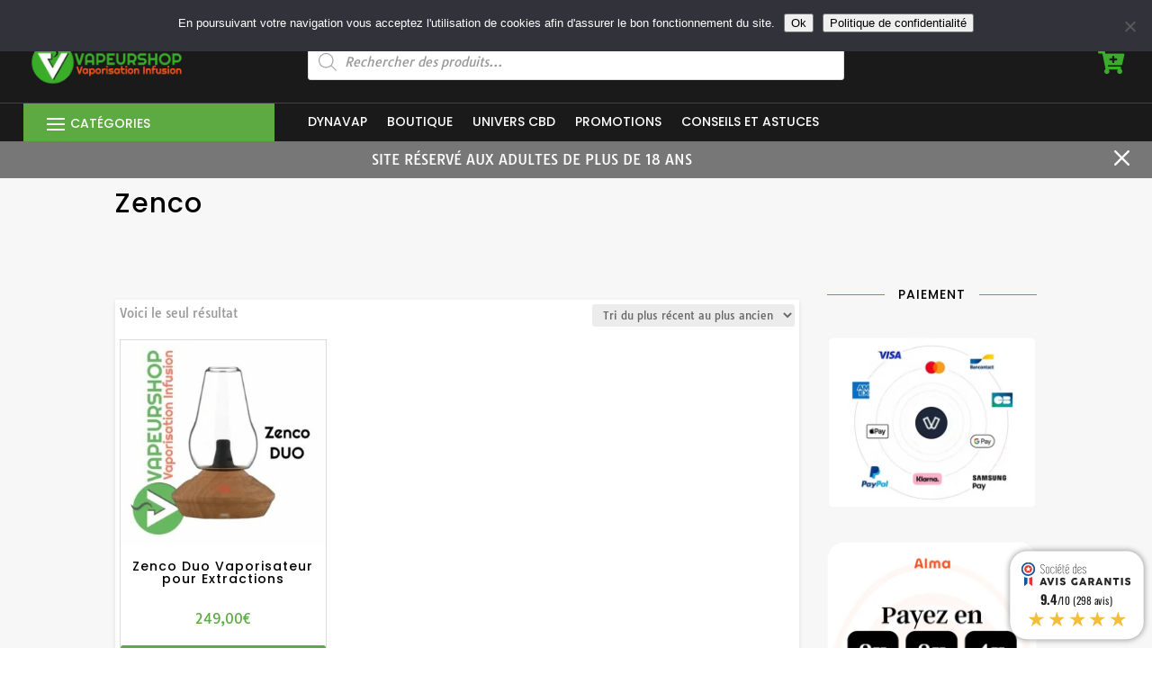

--- FILE ---
content_type: text/css
request_url: https://vapeurshop.com/wp-content/et-cache/global/et-divi-customizer-global.min.css?ver=1768636171
body_size: 1213
content:
.remove-div{display:none!important}.et_builder_inner_content>p:nth-child(1){display:none!important}.centrer-verticalement{display:flex;flex-direction:column;justify-content:center}display:-webkit-box;display:-webkit-flex;display:-moz-box;display:-ms-flexbox;-webkit-box-orient:vertical;-webkit-box-direction:normal;-webkit-flex-direction:column;-moz-box-orient:vertical;-moz-box-direction:normal;-ms-flex-direction:column;-webkit-box-pack:center;-webkit-justify-content:center;-moz-box-pack:center;-ms-flex-pack:center}@-webkit-keyframes bounce{0%,100%{-moz-transform:translateY(0);-ms-transform:translateY(0);-webkit-transform:translateY(0);transform:translateY(0)}40%{-moz-transform:translateY(-10px);-ms-transform:translateY(-10px);-webkit-transform:translateY(-10px);transform:translateY(-10px)}}@keyframes bounce{0%,100%{-moz-transform:translateY(0);-ms-transform:translateY(0);-webkit-transform:translateY(0);transform:translateY(0)}40%{-moz-transform:translateY(-10px);-ms-transform:translateY(-10px);-webkit-transform:translateY(-10px);transform:translateY(-10px)}}span.scroll-down.et-pb-icon{-webkit-animation-name:bounce;animation-name:bounce;-webkit-animation-duration:1s;animation-duration:1s;-webkit-animation-fill-mode:both;animation-fill-mode:both;-webkit-animation-iteration-count:infinite;animation-iteration-count:infinite}.mfp-title{display:none}.et_mobile_menu{margin-left:-30px;padding:5%;width:calc(100% + 60px)}.mobile_nav.opened .mobile_menu_bar:before{content:"4d"}.et_pb_contact_right p input{max-width:50px}#footer-info{width:100%;margin:0 auto;text-align:center!important}@media screen and (max-width:640px){.et_pb_carousel_wrapper .slick-prev{left:-10px!important}.et_pb_carousel_wrapper .slick-next{right:-7px!important}.cat-woo .woocommerce-page ul.products li.product{margin:0 9.5% 9.5% 0!important;width:45.25%!important}}#top-menu a::before,#top-menu a::after{display:inline-block;opacity:0;-webkit-transition:-webkit-transform 0.3s,opacity 0.2s;-moz-transition:-moz-transform 0.3s,opacity 0.2s;transition:transform 0.3s,opacity 0.2s}#top-menu a::before{margin-right:10px;content:'|';-webkit-transform:translateX(20px);-moz-transform:translateX(20px);transform:translateX(20px)}#top-menu a::after{margin-left:10px;content:'|';-webkit-transform:translateX(-20px);-moz-transform:translateX(-20px);transform:translateX(-20px)}#top-menu a:hover::before,#top-menu a:hover::after,#top-menu a:focus::before,#top-menu a:focus::after{opacity:1;-webkit-transform:translateX(0px);-moz-transform:translateX(0px);transform:translateX(0px)}#et-main-area{padding-top:45px}.text-divider{display:flex;align-items:center}.text-divider::before,.text-divider::after{content:'';height:1px;background-color:#5caa41;flex-grow:1}.titre-menu-footer{text-transform:uppercase;font-size:16px;color:#FFFFFF!important;text-align:left;font-family:'Poppins',Helvetica,Arial,Lucida,sans-serif;letter-spacing:1px}#menu-footer-1{list-style-type:square}.item-menu-footer{color:#3AAE2A}.item-menu-footer a{font-size:12px;transition:color 300ms ease 0ms;color:#FFFFFF!important}.entry-title.de_title_module.product_title{color:black;text-align:center}#agl_form>h2{display:none}.checkout-area,#bodycommerce-shopify-checkout.checkout-area{padding:0px!important}.et-pb-controllers{display:none}.et-pb-slider-arrows{background:#ffffffa1}#block-8{width:100%!important;margin-bottom:0px!important}#block-8 .wc-block-product-categories-list-item{display:inline-block;background:black;margin:5px 12px 3px 0px!important;color:white;padding:5px;font-size:12px;font-weight:200}#block-8 .wc-block-product-categories-list-item__name{color:#1e1e1e}#block-8 .wc-block-product-categories-list-item{background:#d9d9d9;border-radius:5px}.button.product_type_simple.add_to_cart_button.ajax_add_to_cart{width:100%;text-align:center}.button.product_type_variable.add_to_cart_button{width:100%;text-align:center}

--- FILE ---
content_type: application/javascript
request_url: https://vapeurshop.com/wp-content/themes/Divi-child/open-menu.min.js
body_size: 121
content:
!function(i){i(window).on("load",(function(){setTimeout((function(){i(".menu_collapse").find("a").each((function(){i(this).off("click"),i(this).is(".menu_collapse1 .menu-item-has-children > a")&&i(this).attr("href","#"),i(this).siblings(".sub-menu").length?i(this).on("click",(function(n){n.preventDefault(),i(this).parent().toggleClass("visible")})):i(this).on("click",(function(n){i(this).parents(".mobile_nav").trigger("click")}))}))}),700)}))}(jQuery);
